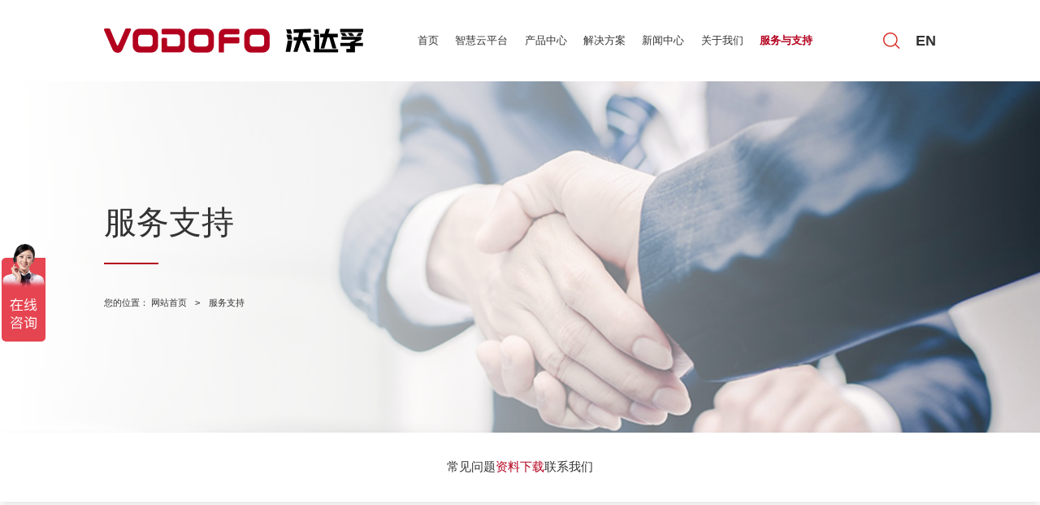

--- FILE ---
content_type: text/html; charset=utf-8
request_url: https://www.vodofo.com/support?type=1
body_size: 4480
content:
<!DOCTYPE html>
<html lang="zh">
  <head>
    <meta charset="UTF-8">
    <meta http-equiv="X-UA-Compatible" content="IE=edge">
    <meta name="viewport" content="width=device-width, initial-scale=1.0,maximum-scale=1.0,user-scalable=0">
    <link rel="stylesheet" href="/plugin/icon/iconfont.css">
    <link rel="stylesheet" href="/plugin/anime/animate.min.css">
    <link rel="stylesheet" href="/css/_base.css">
    <link rel="stylesheet" href="/css/head_foot.css">
    <title>服务与支持_沃达孚科技</title>
    <meta name="keywords" content="沃达孚,沃达孚科技">
    <meta name="description" content="深圳市沃达孚科技有限公司作为一家物联网智慧解决方案提供商、GPS定位器生产厂家，专注于北斗GPS定位器领域，通过物联网技术赋能汽车，电摩，物流，资产，人员等场景，助力传统产业加快数字化进程。">
    <link rel="stylesheet" href="/plugin/pagination/pagination.css">
    <link rel="stylesheet" href="/css/support.css">
  </head>
  <body>
        <div class="wd_head">
          <div class="wd_head_c pd15">
            <div class="wd_head_l"><a href="/"><img src="/images/hf/1.png" alt="沃达孚"></a></div>
            <div class="wd_head_r"><i class="lg_hidden">×</i>
              <div class="wd_head_i"><a href="/">首页</a>
              </div>
              <div class="wd_head_i"><a href="/cloud">智慧云平台</a>
              </div>
              <div class="wd_head_i"><a href="/product">产品中心</a>
                <div class="wd_head_ex xs_hidden">
                  <div class="wd_head_exc"><a href="/product">商用车/工程车/农机</a><a href="/product?type=1">二轮车/平衡车/助力车</a><a href="/product?type=2">物流冷链尾挂</a><a href="/product?type=3">物品资产</a><a href="/product?type=4">人员/工地</a><a href="/product?type=5">乘用汽车</a>
                  </div>
                </div>
              </div>
              <div class="wd_head_i"><a href="/case">解决方案</a>
              </div>
              <div class="wd_head_i"><a href="/news">新闻中心</a>
                <div class="wd_head_ex xs_hidden">
                  <div class="wd_head_exc"><a href="/news">公司新闻</a><a href="/news?type=1">行业动态</a>
                  </div>
                </div>
              </div>
              <div class="wd_head_i"><a href="/about"> 关于我们</a>
                <div class="wd_head_ex xs_hidden">
                  <div class="wd_head_exc"><a href="/about"> 公司简介</a><a href="/about?type=1"> 企业文化</a><a href="/about?type=2"> 发展历程</a><a href="/about?type=3"> 资质荣誉</a><a href="/about?type=4"> 专利证书</a><a href="/about?type=5"> 人才招聘</a>
                  </div>
                </div>
              </div>
              <div class="wd_head_i wd_head_a"><a href="/support">服务与支持</a>
                <div class="wd_head_ex xs_hidden">
                  <div class="wd_head_exc"><a href="/support"> 常见问题</a><a href="/support?type=1"> 资料下载</a><a href="/contact?type=2"> 联系我们</a>
                  </div>
                </div>
              </div>
              <div class="wd_head_i lg_hidden"><a href="//www.kingwoiot.com" target="_blank"><img src="/images/hf/7.png" alt="沃达孚"></a></div>
            </div>
            <div class="wd_head_sh xs_hidden">
              <div class="wd_head_s"><img src="/images/hf/5.png" alt="沃达孚">
                <div class="wd_head_sear">
                  <div class="wd_head_se"> 
                    <input type="text" placeholder="请输入" name="search"><img src="/images/hf/5.png" alt="沃达孚">
                  </div>
                </div>
              </div><a href="//www.kingwoiot.com" target="_blank">EN</a>
            </div>
            <div class="wd_head_menu lg_hidden"><img src="/images/hf/9.png" alt="沃达孚"></div>
          </div>
        </div>
    <div class="wd_support pd100">
      <div class="wd_banner"> <img src="/images/3.jpg" alt="沃达孚">
        <div class="wd_banner_w">
          <h1>服务支持</h1><span></span>
          <div class="wd_banner_v"><a>您的位置： </a><a href="/">网站首页</a><span>&gt;</span><a>服务支持</a></div>
        </div>
      </div>
      <div class="wd_cate"> 
        <div class="wd_cate_c">
          <div class="wd_cate_i"><a>常见问题</a></div>
          <div class="wd_cate_i"><a>资料下载</a></div>
          <div class="wd_cate_i"><a href="/contact">联系我们</a></div>
        </div>
      </div>
      <div class="ws_sup">
        <div class="ws_item ws_ques">
          <div class="ws_ques_c pd15"> 
            <h1>常见问题</h1>
            <div class="ws_ques_w"><a class="ws_ques_i" href="/question/65f3ec9fdc63e211a5279ee3">
                <h1><b>电源线已经接好，为什么设备无反应，指示灯不亮？</b> <span>→</span></h1>
                <p>原因简述：电源供电异常，设备不能启动。</p></a><a class="ws_ques_i" href="/question/65f3ec38dc63e211a5279ec8">
                <h1><b>为什么电池开关开启后，设备无反应，指示灯不亮？【有线设备】</b> <span>→</span></h1>
                <p>原因简述：电池供不上电，设备不能启动。</p></a><a class="ws_ques_i" href="/question/65f3ebc7dc63e211a5279ebe">
                <h1><b>为什么电池开关开启后，设备无反应，指示灯不亮？【长待机设备】</b> <span>→</span></h1>
                <p>原因简述：设备未能正常启动。</p></a><a class="ws_ques_i" href="/question/65f3eb5fdc63e211a5279eaf">
                <h1><b>平台为什么显示设备未使用？</b> <span>→</span></h1>
                <p>原因简述：平台上录入设备资料后，还未收到过设备连线上报的定位数据。
</p></a><a class="ws_ques_i" href="/question/65f3eb20dc63e211a5279eaa">
                <h1><b>为什么设备红色指示灯，一直快闪？</b> <span>→</span></h1>
                <p>原因简述：设备网络异常，无法连接网络。</p></a><a class="ws_ques_i" href="/question/65f3ea7edc63e211a5279ea0">
                <h1><b>红色指示灯闪烁正常（5秒闪烁1次），但平台为什么看不到定位？</b> <span>→</span></h1>
                <p>原因简述：设备的定位数据，平台未能正常收到。</p></a><a class="ws_ques_i" href="/question/65f3ea47dc63e211a5279e9b">
                <h1><b>无线设备，为什么偶然一两天没有定位数据？</b> <span>→</span></h1>
                <p>原因简述：设备唤醒时，车辆刚好停在了没信号的地方。</p></a><a class="ws_ques_i" href="/question/65f3e9acdc63e211a5279e91">
                <h1><b>为什么从平台查到的实时位置，与车的实际位置不一样？</b> <span>→</span></h1>
                <p>原因简述：定位偏差影响。</p></a><a class="ws_ques_i" href="/question/65eca0b3edf34735b0e94e7f">
                <h1><b>为什么安装完成后，设备绿色指示不亮或者一直闪烁？</b> <span>→</span></h1>
                <p>原因简述：设备未能正常搜星定位(通常1分钟内定位)。</p></a>
            </div>
          </div>
        </div>
        <div class="ws_item ws_file"> 
          <div class="ws_file_c pd15"> 
            <h1>资料下载</h1>
            <div class="ws_file_w"><a class="ws_file_i" href="/upload/application/upload_3065559960e43f0ee8202d0fedb17cff.pdf" target="_blank">
                <h1 title="沃达孚LT12G产品说明书-标准版"><img src="/images/tact/201.png" alt="沃达孚"> 沃达孚LT12G产品说明书-标准版</h1><img src="/images/tact/200.png" alt="沃达孚"></a><a class="ws_file_i" href="/upload/application/upload_eea0b67ba8b816dbbd3e1ba823004376.pdf" target="_blank">
                <h1 title="沃达孚LT28产品说明书-标准版"><img src="/images/tact/201.png" alt="沃达孚"> 沃达孚LT28产品说明书-标准版</h1><img src="/images/tact/200.png" alt="沃达孚"></a><a class="ws_file_i" href="/upload/application/upload_a98dd9c0176db64630fe20b56e72fd0b.pdf" target="_blank">
                <h1 title="沃达孚LT32产品说明书-标准版"><img src="/images/tact/201.png" alt="沃达孚"> 沃达孚LT32产品说明书-标准版</h1><img src="/images/tact/200.png" alt="沃达孚"></a><a class="ws_file_i" href="/upload/application/upload_5238b24376e7258c564ad4004e3c40a0.pdf" target="_blank">
                <h1 title="沃达孚LT53产品说明书-标准版"><img src="/images/tact/201.png" alt="沃达孚"> 沃达孚LT53产品说明书-标准版</h1><img src="/images/tact/200.png" alt="沃达孚"></a><a class="ws_file_i" href="/upload/application/upload_e010c884f7e50b129f273252bac24025.pdf" target="_blank">
                <h1 title="沃达孚LT07产品说明书-标准版"><img src="/images/tact/201.png" alt="沃达孚"> 沃达孚LT07产品说明书-标准版</h1><img src="/images/tact/200.png" alt="沃达孚"></a><a class="ws_file_i" href="/upload/application/upload_97cc19b8af5e5a4114466712110fbbd3.pdf" target="_blank">
                <h1 title="沃达孚FT10产品说明书-标准版"><img src="/images/tact/201.png" alt="沃达孚"> 沃达孚FT10产品说明书-标准版</h1><img src="/images/tact/200.png" alt="沃达孚"></a>
            </div>
          </div>
        </div>
      </div>
    </div>
    <div class="wd_foot">
      <div class="wd_foot_t">
        <div class="wd_foot_tc pd15">
          <div class="wd_foot_ti wd_foot_ji"><img src="/images/hf/2.png" alt="沃达孚">
            <p>地址：深圳市南山区深圳国际创新谷2栋A座2403</p>
            <p>电话：400 8255 058</p>
            <p>网址：<a href="//www.vodofo.com">https://www.vodofo.com</a></p>
            <div class="wd_foot_w">
              <div class="wd_foot_wi"> <img src="/images/hf/30.png" alt="沃达孚">
                <p>沃达孚公众号</p>
              </div>
              <div class="wd_foot_wi"> <img src="/images/hf/31.png" alt="沃达孚">
                <p>365汽车在线APP</p>
              </div>
            </div>
          </div>
          <div class="wd_foot_ti xs_hidden">
            <h1>智慧云平台</h1>
          </div>
          <div class="wd_foot_ti xs_hidden">
            <h1>产品中心</h1><a href="/product">商用车/工程车/农机</a><a href="/product?type=1">二轮车/平衡车/助力车</a><a href="/product?type=2">物流冷链尾挂</a><a href="/product?type=3">物品资产</a><a href="/product?type=4">人员/工地</a><a href="/product?type=5">乘用汽车</a>
          </div>
          <div class="wd_foot_ti xs_hidden">
            <h1>新闻资讯</h1><a href="/news?type=0">公司新闻</a><a href="/news?type=1">行业资讯</a>
          </div>
          <div class="wd_foot_ti xs_hidden">
            <h1>关于我们</h1><a href="/about?type=0">公司简介</a><a href="/about?type=2">发展历程</a><a href="/about?type=3">资质荣誉</a><a href="/about?type=5">人才招聘</a>
          </div>
          <div class="wd_foot_ti xs_hidden">
            <h1>服务与支持</h1><a href="/support">常见问题</a><a href="/support?type=1">资料下载</a><a href="/contact">联系我们</a>
          </div>
        </div>
      </div>
      <div class="wd_foot_b">
        <div class="wd_foot_bc pd15">
          <p>© Copyright © 2024 <a href="/">VODOFO.</a> All Rights Reserved. <a href="https://beian.miit.gov.cn/" target="_blank"><br class="lg_hidden"> 粤ICP备09213828号</a></p>
        </div>
      </div>
    </div>
    <script src="/plugin/jquery/jquery.min.js"></script>
    <script src="/js/anime_css.js"></script>
    <script src="/js/head_foot.js"> </script>
    <script src="/js/bd.js"></script>
    <script src="/plugin/pagination/pagination.min.js"></script>
    <script>
      $(function(){
          var type = 1
      
          changeType(type)
          $('.wd_cate_i>a').click(function(){
              var ind = $(this).parent('.wd_cate_i').index();
              changeType(ind)
          })
          function changeType(i=0){
              if(i<2){
                  $('.wd_cate_i').eq(i).addClass('wd_cate_a').siblings('').removeClass('wd_cate_a');
                  $('.ws_item').eq(i).show().siblings().hide()
      
              }
          }
      
      
      });
    </script>
  </body>
</html>

--- FILE ---
content_type: text/css; charset=utf-8
request_url: https://www.vodofo.com/plugin/icon/iconfont.css
body_size: 553
content:
@font-face {
  font-family: "iconfont"; /* Project id 2478122 */
  src: url('iconfont.woff2?t=1638757098312') format('woff2'),
       url('iconfont.woff?t=1638757098312') format('woff'),
       url('iconfont.ttf?t=1638757098312') format('truetype');
}

.iconfont {
  font-family: "iconfont" !important;
  font-size: 16px;
  font-style: normal;
  -webkit-font-smoothing: antialiased;
  -moz-osx-font-smoothing: grayscale;
}

.iconpw:before {
  content: "\e60e";
}

.iconhref:before {
  content: "\e609";
}

.iconke:before {
  content: "\e626";
}

.iconcamera:before {
  content: "\e677";
}

.iconauth:before {
  content: "\e6f3";
}

.iconvideo:before {
  content: "\e640";
}

.iconbrand:before {
  content: "\e608";
}

.iconfore:before {
  content: "\e616";
}

.iconapp:before {
  content: "\e601";
}

.iconmall:before {
  content: "\e888";
}

.iconclose:before {
  content: "\e60c";
}

.iconname:before {
  content: "\e78e";
}

.iconcont:before {
  content: "\e60d";
}

.iconphone:before {
  content: "\e600";
}

.iconmail:before {
  content: "\e604";
}

.iconaddr:before {
  content: "\e61e";
}

.icontele:before {
  content: "\e607";
}

.iconleft:before {
  content: "\e605";
}

.iconright:before {
  content: "\e606";
}

.iconmenu:before {
  content: "\e6c3";
}



--- FILE ---
content_type: text/css; charset=utf-8
request_url: https://www.vodofo.com/css/_base.css
body_size: 935
content:
* {outline: none;box-sizing: border-box;}
body, ul, li, ol, dl, dd, h1, h2, h3, h4, h5, h6, input, p {margin: 0;padding: 0;font-weight: 400;}
ul, ol {padding: 0;}
input,textarea{border: 0;}
img {border: none;vertical-align: middle;}
.clear {zoom: 1;}
.clear:after {display: block;content: "";clear: both;visibility: hidden;height: 0;}
/*清除浮动*/
a {text-decoration: none;color: unset;}
a,button,input,textarea,label,i,em{-webkit-tap-highlight-color: rgba(255,0,0,0);}
li {list-style: none;}
body {-webkit-overflow-scrolling: touch;overflow-scrolling: touch;font-family: 'arial','Microsoft YaHei';color: #333;}
body, html {font-size: 14px;}

:root {
    --base: #b3001e;
    --lg: 80%;
    --md: 1200px;
}
::selection{background-color: var(--base);color: #fff;}

.rich_text{padding: 0!important;}
.rich_text img{max-width: 100%;}
.rich_text table{max-width: 100%;}
.rich_text img:hover{box-shadow: unset!important;}
.slick-slide{outline: none;}


@media screen and (min-width:1200px) {
    body, html {font-size:  calc(.4vw + 6px);}
    .lg_hidden {display: none!important;}
    .pd100{padding-top: 100px;}
    .pd15{width: var(--lg);margin: 0 auto;}
    .md15{width: var(--md);margin: 0 auto;}
}

@media screen and (max-width:1200px) {
    body, html {font-size: 1.6vw;}
    .xs_hidden {display: none!important;}
    .pd15 {padding-left: 1.5rem!important;padding-right: 1.5rem!important;width: 100%!important;min-width: unset!important;}
    .md15 {padding-left: 1.5rem!important;padding-right: 1.5rem!important;width: 100%!important;min-width: unset!important;}
    .rich_text{font-size: 1.6rem;}
    .pd100{padding-top: 6rem;}
}

@media screen and (max-width:766px) {
    body, html {font-size: calc(8vw / 3);}
}

--- FILE ---
content_type: text/css; charset=utf-8
request_url: https://www.vodofo.com/css/head_foot.css
body_size: 3655
content:
.wd_head{position: fixed;top: 0;left: 0;right: 0;z-index: 100;background-color: #fff;}
.wd_head_c{display: flex;justify-content: space-between;align-items: center;height: 100px;transition: .3s;}
.wd_head_l{display: flex;align-items: center;color: #fff;}
.wd_head_l>a>img{}

.wd_head_r{display: flex;justify-content: space-between;height: 100%;}
.wd_head_i{position: relative;text-align: center;}
.wd_head_i>a{display: inline-block;line-height: 100px;transition: .3s;font-size: 1.2rem;vertical-align: middle;white-space: nowrap;padding: 0 .8vw;}
.wd_head_a{}
.wd_head_a>a{font-weight: bold;color: var(--base);}
/* .wd_head_menu{margin-left: 50px;cursor: pointer;} */

/* .wd_head_white{background-color: #fff;box-shadow: 0px 1px 7px rgba(34, 24, 21, 0.13);}
.wd_head_white .wd_head_c{height: 100px;}
.wd_head_white .wd_head_l{color: #333;}
.wd_head_white .wd_head_l>a>img:first-child{display: none;}
.wd_head_white .wd_head_l>a>img:last-child{display: inline;}
.wd_head_white .wd_head_l>h1{border-color: #aaa;}
.wd_head_white .wd_head_i>a{color: #333;line-height: 100px;}
.wd_head_white .wd_head_a>a{color: var(--base);}
.wd_head_white .wd_head_r{color: #333;}
.wd_head_white .wd_head_s>img:first-of-type{display: none;}
.wd_head_white .wd_head_s>img:last-of-type{display: inline;} */

.wd_head_sh{display: flex;align-items: center;}
.wd_head_s{position: relative;}
.wd_head_s>img{height: 60px;object-fit: none;}
/* .wd_head_s>img:last-of-type{display: none;} */
.wd_head_sh>a{font-size: 18px;font-weight:600;}
.wd_head_sear{padding: 20px 40px 30px;width: 316px;position: absolute;display: none;top: 100%;right: 0;width: auto;background-color: #fff;}
.wd_head_se{border-bottom: 1px solid #eee;display: flex;justify-content: space-between;align-items: center;}
.wd_head_se>select{background-color: var(--base);color: #fff;height: 30px;padding: 0 5px;margin-right: 15px;border-radius: 5px;}
.wd_head_se>input{height: 50px;color: #333;}
.wd_head_se>img{cursor: pointer;}

.wd_head_ex{position: absolute;top: 100%;left: 50%;transform: translateX(-50%);z-index: 2;display: none;overflow: hidden;box-shadow: 2px 2px 6px 1px rgba(0, 0, 0, 0.1);}
.wd_head_exc{background-color: #fff;}
.wd_head_exc>a{color: #666;font-size: 13px;display: block;text-align: center;height: 40px;line-height: 40px;transition: .3s;padding: 0 30px;white-space: nowrap;}
.wd_head_exc>a:hover{background-color: var(--base);color: #fff;}

/* .wd_head_over{position: absolute;top: 100%;left: 0;z-index: 2;background-color: #fff;overflow: hidden;width: 100%;display: none;}
.wd_head_oc{display: flex;align-items: center;justify-content: center;}
.wd_head_oi{}
.wd_head_oic{display: flex;gap: 40px;padding: 40px 0;}
.wd_head_oic>a{text-align: center;}
.wd_head_oic>a>img{width: 108px;height: 66px;object-fit: contain;}
.wd_head_oic>a>h1{font-size: 12px;margin-top: 10px;width: 100px;overflow: hidden;text-overflow: ellipsis;white-space: nowrap;} */


.wd_foot{color: #fff;}
.wd_foot_t{background-color: #313131;}
.wd_foot_tc{padding: 80px 0 60px;display: flex;justify-content: space-between;gap: 4rem;}
.wd_foot_ti{}
.wd_foot_ji{}
.wd_foot_w{display: flex;gap: 30px;margin: 20px 0 0;}
.wd_foot_wi>p{line-height: 3;text-align: center;}
.wd_foot_ti>img:first-child{margin: 0 0 40px;}
.wd_foot_ti>img:last-child{margin: 20px 0 0;}
.wd_foot_ti>h1{font-size: 1.4rem;margin: 0 0 20px;padding: 0 0 20px;font-weight: 600;border-bottom: 1px solid #666;}
.wd_foot_ti>a{display: block;line-height: 2.8;color: #ddd;font-size: 1.2rem;}
.wd_foot_ti>p{line-height: 2;font-size: 16px;color: #ddd;}
.wd_foot_tw{margin-top: 10px;display: flex;gap: 10px;}
.wd_foot_tr{text-align: center;}
.wd_foot_tr>p{font-size: 16px;margin-top: 10px;}
.wd_foot_b{border-top: 1px solid #333;background-color: #000;color: #ccc;}
.wd_foot_bc{display: flex;justify-content: center;padding: 30px 0;}
.wd_foot_bc>p{font-size: 15px;}

.wd_title{text-align: center;padding: 30px 0;}
.wd_title>h1{font-size: 32px;}
/* .wd_title>h1>span{color: var(--base);}
.wd_title>span{display: inline-block;width: 65px;height: 5px;background-color: var(--base);margin-top: 30px;} */
.wd_title>p{font-size: 16px;margin-top: 20px;letter-spacing: .2px;}

.wd_cate{position: relative;z-index: 1;box-shadow: 0px 5px 10px  rgba(0, 0, 0, 0.1);}
.wd_cate_c{height: 85px;display: flex;justify-content: center;align-items: center;gap: 60px;width: var(--lg);margin: 0 auto;}
.wd_cate_i>a{font-size: 15px;cursor: pointer;}
.wd_cate_a>a{color: var(--base);}

/* .wd_cate{position: relative;z-index: 1;}
.wd_cate_c{display: flex;width: var(--lg);margin: 0 auto;align-items: center;height: 84px;justify-content: center;}
.wd_cate_i{transition: .3s;cursor: pointer;text-align: center;}
.wd_cate_i>a{color: #333;transition: .3s;display: block;line-height: 84px;padding: 0 56px;font-size: 16px;}
.wd_cate_a{}
.wd_cate_a>a{color: #fff;background-image: var(--bi)} */

.wd_nav{position: relative;z-index: 1;}
.wd_nav_c{height: 180px;display: flex;align-items: center;width: var(--lg);margin: 0 auto;color: #333;}
.wd_nav_c>img{margin-right: 20px;}
.wd_nav_c>a{}
.wd_nav_c>span{margin: 0 10px;font-family: monospace,serif;}
.wd_nav_a{color: var(--base);font-weight: bold;}


.wd_banner{position: relative;overflow: hidden;}
.wd_banner>img{width: 100%;height: 60vh;object-fit: cover;}
.wd_banner_w{position: absolute;left: 0;right: 0;top: 0;bottom: 0;padding: 0 10vw;display: flex;flex-direction: column;justify-content: center;align-items: flex-start;background: linear-gradient(270deg, transparent 0%, #FFFFFF 99%);}
.wd_banner_w>h1{font-size: 3.6rem;line-height: 1;}
.wd_banner_w>span{display: inline-block;width: 6rem;border-top: 2px solid var(--base);margin: 30px 0 40px;}
.wd_banner_v>img{margin-right: 10px;}
.wd_banner_v>a{}
.wd_banner_v>span{margin: 0 10px;font-family: monospace,serif;}

.wd_nv{margin-top: 60px;width: 100%;padding: 0 0 100px;}
.wd_nv_c{display: flex;justify-content: space-between;align-items: center;gap: 40px;}
.wd_nv_c>a{overflow: hidden;text-overflow: ellipsis;white-space: nowrap;display: block;line-height: 2;}
.wd_nv_c>a:hover{color: var(--base);}

.wd_aside{position: fixed;right: 20px;top: 60vh;z-index: 10;border-radius: 10px;padding: 10px 0;background-color: #fff;box-shadow: 0 0px 10px 0px #efefef;}
.wd_aside_i{position: relative;cursor: pointer;transition: .3s;display: flex;flex-direction: column;justify-content: center;align-items: center;padding: 14px 20px;}
/* [totop]{height: 0;transition: .3s;} */
.wd_aside_i>img{}
.wd_aside_i>img:nth-child(2){display: none;}
/* .wd_aside_i>span{color: #fff;}    */
.wd_aside_i:hover>img:first-child{display: none;}
.wd_aside_i:hover>img:nth-child(2){display: inline;}
.wd_aside_r{position: absolute;right: calc(100% + 10px);top: 0;display: none;width: 206px;padding: 12px;color: var(--base);box-shadow: 0 0 10px -3px #ddd;text-align: center;font-size: 15px;font-weight: bold;background-color: #fff;}
.wd_aside_r>img{width: 100%;}
/* .wd_aside_i:hover{background-color: #218ac6;} */
.wd_aside_i:hover >.wd_aside_r{display: block;}


.wd_tact{background: url('/images/hf/20.jpg') no-repeat center;background-size: cover;margin-bottom: 100px;}
.wd_tact_c{padding: 100px 0;color: #fff;display: flex;justify-content: space-between;align-items: center;}
.wd_tact_l{}
.wd_tact_l>h2{font-size: 24px;}
.wd_tact_l>h1{font-size: 62px;margin-top: 20px;}
.wd_tact_c>a{padding: 0 100px;line-height: 68px;border-radius: 34px;border: 1px solid #fff;font-size: 16px;}

.wd_vid{position: fixed;margin: 0 auto;left: 0;top: 0;right: 0;bottom: 0;z-index: 120;display: none;background-color: rgba(0,0,0,.5)}
.wd_vid>video{position: absolute;top: 50%;left: 50%;transform: translate(-50%,-50%);width: 80vw;}
.wd_vid>i{position: absolute;top: 3vw;right: 6vw;font-style: normal;font-weight: bold;font-size: 50px;color: #fff;z-index: 21;cursor: pointer;}

.wd_out{padding: 1px 0;background-color: #f7f7f7;}
.wd_cont{display: flex;justify-content: space-between;align-items: flex-start;margin: 60px auto ;width: var(--md);}
.wd_left{width: 18%;overflow: hidden;border-radius: 10px;}
.wd_left>h1{font-size: 30px;padding: 50px 20px;line-height: 2;background-color: var(--base);color: #fff;}
.wd_left_l{padding: 10px 0;}
.wd_left_i{background-color: #f7f7f7;}
.wd_left_i>a{display: block;line-height: 50px;padding: 0 20px;cursor: pointer;white-space: nowrap;}
.wd_left_i.wd_left_a{background-color: var(--base);color: #fff;}

/* .wd_left_i{margin-bottom: 10px;}
.wd_left_i>a{background-color: #f7f7f7;border-left: 10px solid var(--base);height: 50px;line-height: 50px;display: block;padding-left: 24px;font-size: 16px;cursor: pointer;}
.wd_left_i>a>i{font-family: monospace,serif;float: right;font-style: normal;padding: 18px 10px;color: var(--base);line-height: 1;transition: .3s;}
.wd_left_ii{padding: 10px 0;display: none;}
.wd_left_ii>a{display: block;height: 46px;line-height: 46px;font-size: 14px;padding-left: 34px;color: #474747;cursor: pointer;}
.wd_left_ii>.wd_left_ia{background-color: var(--base);color: #fff;position: relative;}
.wd_left_ii>.wd_left_ia::before{content: '';width: 9px;height: 100%;position: absolute;left: 0;background-color: var(--base);} */
.wd_right{width: 78%;background-color: #fff;}

@keyframes move-forever {
    0% { transform: translateX(-42px); }
    100% { transform: translateX(133px); }
}


@media screen and (max-width: 1200px){
    .wd_head_c{height: 6rem;}
    .wd_head_white .wd_head_c{height: 6rem;}
    .wd_head_l>a>img{height: 2rem;}

    .wd_head_menu{width: 3rem;}
    .wd_head_menu>img{width: 100%;}

    .wd_head_r{position: fixed;top: 0;left: 0;background-color: #fff;flex-direction: column;padding: 50px 0;z-index: 100;transition: unset;display: none;margin: 0;width: 100%;height: 100%;}
    .wd_head_r>i{position: absolute;top: 20px;right: 20px;font-size: 30px;font-weight: bold;font-style: normal;line-height: 1;color: #666;}
    .wd_head_i{margin: 0;padding: 0;width: 100%;height: 5.6rem;}
    .wd_head_i>a{width: 100%;text-align: center;color: #999;height: 6rem;line-height: 6rem;margin: 0;padding: 0;font-size: 1.5rem;}
    .wd_head_i>a>h1{font-weight: 400;font-size: 1.8rem;}
    .wd_head_a>a{color: var(--base);font-weight: bold;}
    .wd_head_exc{display: none;}


    .wd_foot{}
    .wd_foot_tc{padding: 8rem 0 4rem;}
    .wd_foot_ti{width: 100%;}
    .wd_foot_ti>img{}
    .wd_foot_ti>p{font-size: 1.6rem;}
    .wd_foot_bc{flex-direction: column;align-items: center;line-height: 2;padding: 2rem 0;margin-top: 0;}
    .wd_foot_bc>p{text-align: center;font-size: 1.4rem;}

    .wd_banner>img{height: 40vh;object-fit: cover;}
    .wd_banner_w{padding: 0 1.5rem;}
    .wd_banner_w>h1{font-size: 2rem;}
    .wd_banner_w>span{margin: 2rem 0 2rem;}
    .wd_banner_w>p{font-size: 1.2rem;text-align: center;padding: 0 1.5rem;line-height: 1.6;}
    .wd_banner_v{line-height: 2;}
    
    .wd_title{padding: 3rem 0;}
    .wd_title>h1{font-size: 2.6rem;}
    .wd_title>p{font-size: 1.6rem;margin-top: 1rem;}
    .wd_title>span{margin-top: 2rem;}
    
    .wd_nav{overflow-x: auto;padding: 0 1.5rem;}
    .wd_nav_c{width: 300vw;height: 7rem;}

    .wd_cate{width: 100%;margin-top: 0;}
    .wd_cate_c{width: 100%;justify-content: flex-start;gap: 1.5rem;height: 8rem;overflow: auto;}
    .wd_cate_c>h1{display: none;}
    .wd_cate_c{gap: unset;width: 100%;}
    .wd_cate_i{line-height: unset;width: auto;}
    .wd_cate_i>a{padding: 0 1.2rem;line-height: 8rem;display: block;font-size: 1.5rem;}
    
    /* .wd_cont{margin: 0 0 6rem;flex-direction: column;width: 100%;}
    .wd_left{width: 100%;border-radius: 0;overflow: auto;}
    .wd_left_t{display: none;}
    .wd_left_l{padding: 0;display: flex;width: 200vw;}
    .wd_left_i{margin-bottom: 0;}
    .wd_left_i>a{display: none;}
    .wd_left_ii{display: flex;padding: 2rem 0;}
    .wd_left_ii>a{padding: 0 2rem;height: 4rem;line-height: 4rem;}
    .wd_right{padding: 0 1.5rem;width: 100%;margin-top: 3rem;} */

    .wd_nv{margin-top: 5rem;flex-direction: column;padding: 2rem;}
    .wd_nv_l{width: 100%;}
    .wd_nv_l>a{width: 100%;line-height: 2;}
    .wd_nv_l>a:last-child{text-align: left;}
    .wd_nv_r{margin-top: 2rem;}
    .wd_nv_r>a{height: 4rem;line-height: 4rem;padding: 0 2rem;}

    

}

--- FILE ---
content_type: text/css; charset=utf-8
request_url: https://www.vodofo.com/css/support.css
body_size: 823
content:
.ws_ques_c{padding: 100px 0;}
.ws_ques_c>h1{font-size: 36px;text-align: center;margin-bottom: 60px;}
.ws_ques_w{display: flex;flex-wrap: wrap;}
.ws_ques_i{cursor: pointer;width: 48%;margin-right: 4%;margin-bottom: 60px;border-radius: 10px;border: 1px solid #ddd;padding: 30px;}
.ws_ques_i:nth-child(2n){margin-right: 0;}
.ws_ques_i>h1{display: flex;align-items: center;justify-content: space-between;;}
.ws_ques_i>h1>b{font-size: 16px;width: calc(100% - 40px);text-overflow: ellipsis;overflow: hidden;white-space: nowrap;}
.ws_ques_i>h1>span{width: 30px;text-align: center;line-height: 30px;border: 1px solid var(--base);border-radius: 50%;color: var(--base);font-size: 12px;font-weight: 600;}
.ws_ques_i>p{line-height: 2;font-size: 16px;color: #666;margin: 20px 0 0;display: -webkit-box;-webkit-box-orient: vertical;-webkit-line-clamp: 2;overflow: hidden;text-overflow: ellipsis;}

.ws_file_c{padding: 100px 0;}
.ws_file_c>h1{font-size: 36px;text-align: center;margin-bottom: 60px;}
.ws_file_w{display: flex;flex-wrap: wrap;}
.ws_file_i{width: 31%;margin-right: 3.5%;margin-bottom: 20px;display: flex;align-items: center;justify-content: space-between;;padding: 15px 20px;border: 1px solid #E0E0E0;}
.ws_file_i:nth-child(3n){margin-right: 0;}
.ws_file_i>h1{font-size: 16px;white-space: wrap;max-width: calc(100% - 30px);text-overflow: ellipsis;overflow: hidden;white-space: nowrap;}
.ws_file_i>h1>img{margin-right: 10px;}


@media screen and (max-width: 1200px) {
    .ws_ques_c{padding: 6rem 0;}

    .ws_ques_c>h1{font-size: 3.4rem;margin: 0 0 4rem;}
    .ws_ques_w{flex-direction: column;gap: 2rem;}
    .ws_ques_i{width: 100%;margin: 0;padding: 2rem;}
    .ws_ques_i>p{font-size: 1.2rem;}

    .ws_file_c{padding: 6rem 0;}
    .ws_file_c>h1{font-size: 3.4rem;margin: 0 0 4rem;}
    .ws_file_w{flex-direction: column;gap: 2rem;}
    .ws_file_i{width: 100%;margin: 0;}

}

--- FILE ---
content_type: application/javascript; charset=utf-8
request_url: https://www.vodofo.com/js/head_foot.js
body_size: 6206
content:
$(function () {
    var width = document.body.offsetWidth,
        pn = window.location.pathname,
        is_en = ($('html').prop('lang') === 'en') ? true : false;

        
    if (width < 1200) {
        $('.wd_head_menu').click(function () {
            $('.wd_head_r').slideDown();
        })
        $('.wd_head_r').click(function () {
            $(this).slideUp();
        })
        $('.wd_head_r a').click(function () {
            // e.stopPropagation();
        })

        // $('.wd_foot_i>h1').click(function(){
        //     $(this).siblings('div').stop().slideToggle(200);
        // })

    
    }else{
        $('.wd_head_s').hover(function(){
            $(this).find('.wd_head_sear').stop().slideToggle(100)
        })

        $('.wd_head_i').hover(function(){
            var ind = $(this).index()
            $(this).find('.wd_head_ex').stop().slideDown(100)
            // console.log(ind)
            if(ind !== 1){
                $('.wd_head_oc').find('.wd_head_oi').eq(ind-2).show().siblings('.wd_head_oi').hide()
                $('.wd_head_over').slideDown()
            }
        },function(){
            var ind = $(this).index()
            $(this).find('.wd_head_ex').stop().slideUp(100)
        })

        $('.wd_head_over').mouseleave(function(){
            $('.wd_head_over').stop().slideUp()
        })



        // $('.wd_head_i').mouseenter(function(){
        //     if(!$(this).find('.ty_head_exc').is(':empty')){
        //         $(this).find('.ty_head_exc').stop().slideDown(200);
        //     }
        // })
        // $('.wd_head_i').mouseleave(function(){
        //     $(this).find('.ty_head_exc').stop().slideUp(200);
        // })

        $('.wd_head_se>img').click(function(){
            location.href = is_en ? '/en/search?kw='+$(this).siblings('[name="search"]').val().trim() : '/search?kw='+$(this).siblings('[name="search"]').val().trim();
        })

    }
    
    // 爱番番
    //  var hm = document.createElement("script");
    //  hm.src ="https://hm.baidu.com/hm.js?48b2a3dab656d658140927c21cb44edb";
    //  var s = document.getElementsByTagName("script")[0]; 
    //  s.parentNode.insertBefore(hm, s);

    // $(window).scroll(function(){
    //     let top = $(document).scrollTop();
    //     // console.log(top)
    //     if(top > 1){
    //         $('.wd_head').addClass('wd_head_white');
    //     }else{
    //         $('.wd_head').removeClass('wd_head_white')
    //     }
    // })

	var _hmt = _hmt || [];
    (function() {
    var hm = document.createElement("script");
    hm.src = "https://hm.baidu.com/hm.js?e60b627c9df54dcbc21f9ecc0c6c298f";
    var s = document.getElementsByTagName("script")[0]; 
    s.parentNode.insertBefore(hm, s);
    })();


    // $('.wd_form #submit').click(function(e){
    //     e.preventDefault();
    //     let obj = {};
    //     $('.wd_form [name]').each(function(i,item){
    //         obj[$(item).prop('name')] = $(item).val();
    //     })
    //     if(!obj.name.trim()){
    //         alert('请输入姓名');return;
    //     }else if(!obj.phone.trim()){
    //         alert('请输入联系电话');return;
    //     }else if(!obj.text.trim()){
    //         alert('请输入留言内容');return;
    //     }else{
    //         $.post('/send',obj,function(result){
    //             if(!result.error){
    //                 alert(result.msg);
    //                 $('[type="reset"]').click();
    //             }
    //         })
    //     }
    // })


    $('[totop]').click(function(){
        $('body,html').animate({ scrollTop: 0},300);
    })

    $('.wd_head_la').click(function(){
        if(pn.indexOf('/en') > -1){
            window.location.href = pn.replace('/en','') + location.search;
        }else{
            window.location.href = '/en'+pn + location.search;
        }
    })

    // 底菜单
    $.post('/top',function(result){
        var cloudList = result.data.cloudList
        var html = ""
        for(var i=0;i<cloudList.length;i++ ){
            html += "<a target='_blank' href='"+cloudList[i]["link"]+"'>" + cloudList[i]["title"] + "</a>"
        }
        $('.wd_foot_ti').eq(1).append(html);
        $('.wd_head_i').eq(1).append("<div class='wd_head_ex xs_hidden'><div class='wd_head_exc'>"+html+"</div></div>");
    })


    // $(document).on("contextmenu",function(e) { return false; });
    // $('img').on("copy",function() { return false; });
    // $('img').on("cut",function() { return false; });
    // $('img').on("selectstart",function() { return false; });
    // $('img').on("dragstart",function() { return false; });


    $('*').on('touchstart', function() {
        $(this).trigger('hover');
    }).on('touchend', function() {
        $(this).trigger('hover');
    });


})
/**
 *  let date = new Date()
 *  df("YYYY-mm-dd HH:MM", date)
 *  2019-06-06 19:45 
 * */
function df(fmt, date=new Date()) {
    let ret;
    const opt = {
        "Y+": date.getFullYear().toString(),        // 年
        "m+": (date.getMonth() + 1).toString(),     // 月
        "d+": date.getDate().toString(),            // 日
        "H+": date.getHours().toString(),           // 时
        "M+": date.getMinutes().toString(),         // 分
        "S+": date.getSeconds().toString()          // 秒
        // 有其他格式化字符需求可以继续添加，必须转化成字符串
    };
    for (let k in opt) {
        ret = new RegExp("(" + k + ")").exec(fmt);
        if (ret) {
            fmt = fmt.replace(ret[1], (ret[1].length == 1) ? (opt[k]) : (opt[k].padStart(ret[1].length, "0")))
        };
    };
    return fmt;
}

function getAllParam() {
    var url = window.location.search; //获取url中"?"符后的字串
    var res = new Object();
    if (url.indexOf("?") != -1) {
        var str = url.substr(1);
        strs = str.split("&");
        for (var i = 0; i < strs.length; i++) {
            res[strs[i].split("=")[0]] = decodeURI(strs[i].split("=")[1]);
        }
    }
    return res;
}

--- FILE ---
content_type: application/javascript; charset=utf-8
request_url: https://www.vodofo.com/js/anime_css.js
body_size: 971
content:
$(function(){
    $('.animated').css('opacity',0);
    $(document).on('scroll',hdlAnime);
    $(window).load(function(){ hdlAnime() })
})

$(window).unload(function(){
    $(document).off('scroll');
});

function hdlAnime(){
    let top = pageYOffset || document.documentElement.scrollTop || document.body.scrollTop;
    let vh = document.documentElement.clientHeight;
    $(".animated").each(function(i,item){
        var ot = $(item).offset().top
        if(top + vh > ot){
            // console.log('1')
            let $item = $(item),
                delay = $item.attr('data-delay');
            if(delay){
                setTimeout(() => {
                    $item.css('opacity', 1);
                    $item.addClass($item.attr('data-ani'))
                }, delay)
            }else{
                $item.css('opacity', 1);
                $item.addClass($item.attr('data-ani'))
            }
        }
    });
}

--- FILE ---
content_type: application/javascript; charset=utf-8
request_url: https://www.vodofo.com/js/bd.js
body_size: 272
content:
var _hmt = _hmt || [];
(function() {
  var hm = document.createElement("script");
  hm.src = "https://hm.baidu.com/hm.js?e60b627c9df54dcbc21f9ecc0c6c298f";
  var s = document.getElementsByTagName("script")[0]; 
  s.parentNode.insertBefore(hm, s);
})();